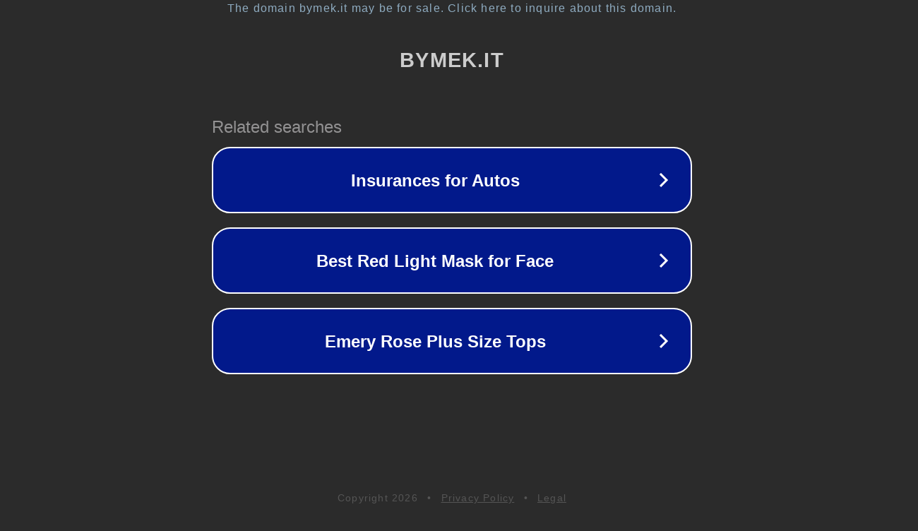

--- FILE ---
content_type: text/html; charset=utf-8
request_url: http://www.bymek.it/cookie-law/16-blog/sant-elpidio-a-mare-e-dintorni/75-il-mio-paese.html
body_size: 1134
content:
<!doctype html>
<html data-adblockkey="MFwwDQYJKoZIhvcNAQEBBQADSwAwSAJBANDrp2lz7AOmADaN8tA50LsWcjLFyQFcb/P2Txc58oYOeILb3vBw7J6f4pamkAQVSQuqYsKx3YzdUHCvbVZvFUsCAwEAAQ==_y3rZA/IfdusZ6AQarSCHB8jDUHnQgNe6zAh1prAwbN5cMdpvRJEdx2g1/1ehvN693Y68ZAfmfmqHHXhCyxOJVg==" lang="en" style="background: #2B2B2B;">
<head>
    <meta charset="utf-8">
    <meta name="viewport" content="width=device-width, initial-scale=1">
    <link rel="icon" href="[data-uri]">
    <link rel="preconnect" href="https://www.google.com" crossorigin>
</head>
<body>
<div id="target" style="opacity: 0"></div>
<script>window.park = "[base64]";</script>
<script src="/bWjjGGspV.js"></script>
</body>
</html>


--- FILE ---
content_type: text/html; charset=UTF-8
request_url: https://syndicatedsearch.goog/afs/ads?sjk=q%2F11mQLRSeeLzDKXyhjlGA%3D%3D&adtest=off&psid=3113057640&pcsa=false&channel=pid-bodis-gcontrol97%2Cpid-bodis-gcontrol104%2Cpid-bodis-gcontrol418%2Cpid-bodis-gcontrol152%2Cpid-bodis-gcontrol162&client=dp-bodis30_3ph&r=m&hl=en&ivt=1&rpbu=http%3A%2F%2Fwww.bymek.it%2F%3Fcaf%3D1%26bpt%3D345&type=3&swp=as-drid-2907541222123037&oe=UTF-8&ie=UTF-8&fexp=21404%2C17300003%2C17301437%2C17301439%2C17301442%2C17301266%2C72717108&format=r3&nocache=6501769661122297&num=0&output=afd_ads&domain_name=www.bymek.it&v=3&bsl=8&pac=0&u_his=2&u_tz=0&dt=1769661122298&u_w=1280&u_h=720&biw=1280&bih=720&psw=1280&psh=648&frm=0&uio=-&cont=rs&drt=0&jsid=caf&jsv=861291464&rurl=http%3A%2F%2Fwww.bymek.it%2Fcookie-law%2F16-blog%2Fsant-elpidio-a-mare-e-dintorni%2F75-il-mio-paese.html
body_size: 2847
content:
<!doctype html><html lang="en"> <head> <style id="ssr-boilerplate">body{-webkit-text-size-adjust:100%; font-family:arial,sans-serif; margin:0;}.sHcrWd{-webkit-box-flex:0 0; -webkit-flex-shrink:0; flex-shrink:0;max-width:100%;}.LV2Sye:last-child, .sHcrWd:last-child{-webkit-box-flex:1 0; -webkit-flex-shrink:1; flex-shrink:1;}.UOyK3b{text-decoration:none; text-transform:none; color:inherit; display:inline-block;}.LV2Sye{-webkit-box-flex:0 0; -webkit-flex-shrink:0; flex-shrink:0;display:inline-block; overflow:hidden; text-transform:none;}.MMayP{border:none; max-width:100%; max-height:100%;}.TmRJHc{display:-ms-flexbox; display:-webkit-box; display:-webkit-flex; display:flex;-ms-flex-align:start; -webkit-box-align:start; -webkit-align-items:flex-start; align-items:flex-start;box-sizing:border-box; overflow:hidden;}.icw1Yc{-webkit-box-flex:1 0; -webkit-flex-shrink:1; flex-shrink:1;}.zsBLNe>span:last-child, .zsBLNe>div:last-child, .yHAVQb, .yHAVQb:last-child{-webkit-box-flex:0 0; -webkit-flex-shrink:0; flex-shrink:0;}.ky06S{-ms-overflow-style:none; scrollbar-width:none;}.ky06S::-webkit-scrollbar{display:none;}.BNK20b{position:relative; display:inline-block;}.huVl0{position:absolute; top:0; left:0; height:100%; background-repeat:no-repeat; background-size:auto 100%;}.KysDad{display:block;}.UiQH6{display:-ms-flexbox; display:-webkit-box; display:-webkit-flex; display:flex;-ms-flex-align:center; -webkit-box-align:center; -webkit-align-items:center; align-items:center;-ms-flex-pack:center; -webkit-box-pack:center; -webkit-justify-content:center; justify-content:center;}.ybpNif{box-sizing:border-box; max-width:100%; max-height:100%; overflow:hidden;display:-ms-flexbox; display:-webkit-box; display:-webkit-flex; display:flex;-ms-flex-align:center; -webkit-box-align:center; -webkit-align-items:center; align-items:center;-ms-flex-pack:center; -webkit-box-pack:center; -webkit-justify-content:center; justify-content:center;}.Tstkue{text-overflow:ellipsis; white-space:nowrap;}.Bwt4kf{-ms-flex-negative:1; max-width: 100%;}.WKffme{overflow:hidden;}.d6Jkrc{white-space:nowrap;}.OC72Bc{cursor:pointer;}.ahzJHb{display:none; position:absolute; z-index:1;}.jvbvpf>div:not(.ahzJHb) {display:-webkit-inline-box; display:-moz-inline-box; display:-ms-inline-flexbox; display:-webkit-inline-flex; display:inline-flex; vertical-align:middle;}.jvbvpf.topAlign>div{vertical-align:top;}.jvbvpf.centerAlign>div{vertical-align:middle;}.jvbvpf.bottomAlign>div{vertical-align:bottom;}.jvbvpf>span, .jvbvpf>a, .jvbvpf>img, .jvbvpf{display:inline; vertical-align:middle;}.tQtune:nth-of-type(5n+1) > .aTgTLb,.tQtuneF6QhMc:nth-of-type(5n+1) > .aTgTLbF6QhMc{border-left: #1f8a70 7px solid;}.zK4U ~ .tQtune:nth-of-type(5n+2) > .aTgTLb,.zK4UF6QhMc ~ .tQtuneF6QhMc:nth-of-type(5n+2) > .aTgTLbF6QhMc{border-left: #1f8a70 7px solid;}.tQtune:nth-of-type(5n+3) > .aTgTLb,.tQtuneF6QhMc:nth-of-type(5n+3) > .aTgTLbF6QhMc{border-left: #bedb39 7px solid;}.zK4U ~ .tQtune:nth-of-type(5n+4) > .aTgTLb,.zK4UF6QhMc ~ .tQtuneF6QhMc:nth-of-type(5n+4) > .aTgTLbF6QhMc{border-left: #bedb39 7px solid;}.tQtune:nth-of-type(5n+5) > .aTgTLb,.tQtuneF6QhMc:nth-of-type(5n+5) > .aTgTLbF6QhMc{border-left: #ffe11a 7px solid;}.zK4U ~ .tQtune:nth-of-type(5n+6) > .aTgTLb,.zK4UF6QhMc ~ .tQtuneF6QhMc:nth-of-type(5n+6) > .aTgTLbF6QhMc{border-left: #ffe11a 7px solid;}.tQtune:nth-of-type(5n+2) > .aTgTLb,.tQtuneF6QhMc:nth-of-type(5n+2) > .aTgTLbF6QhMc{border-left: #fd7400 7px solid;}.zK4U ~ .tQtune:nth-of-type(5n+3) > .aTgTLb,.zK4UF6QhMc ~ .tQtuneF6QhMc:nth-of-type(5n+3) > .aTgTLbF6QhMc{border-left: #fd7400 7px solid;}.tQtune:nth-of-type(5n+4) > .aTgTLb,.tQtuneF6QhMc:nth-of-type(5n+4) > .aTgTLbF6QhMc{border-left: #004358 7px solid;}.zK4U ~ .tQtune:nth-of-type(5n+5) > .aTgTLb,.zK4UF6QhMc ~ .tQtuneF6QhMc:nth-of-type(5n+5) > .aTgTLbF6QhMc{border-left: #004358 7px solid;}.lRn8mb{cursor:pointer;}.tvWnob,.tvWnobF6QhMc{display:inline; text-transform:inherit;}.Du6a4c{-ms-flex-align:start; -webkit-box-align:start; -webkit-align-items:flex-start; align-items:flex-start;}.OQwuld{-ms-flex-align:end; -webkit-box-align:end; -webkit-align-items:flex-end; align-items:flex-end;}.R6egAd{-ms-flex-align:center; -webkit-box-align:center; -webkit-align-items:center; align-items:center;}.XIfqad{-ms-flex-align:stretch; -webkit-box-align:stretch; -webkit-align-items:stretch; align-items:stretch;}.sIom6d{-ms-flex-pack:start; -webkit-box-pack:start; -webkit-justify-content:flex-start; justify-content:flex-start;}.VNXdgd{-ms-flex-pack:center; -webkit-box-pack:center; -webkit-justify-content:center; justify-content:center;}.UpPloe{-ms-flex-pack:end; -webkit-box-pack:end; -webkit-justify-content:flex-end; justify-content:flex-end;}</style>  <style>.tQtuneF6QhMc{width:100%; -ms-flex-negative:1;-webkit-box-flex:1 0; -webkit-flex-shrink:1; flex-shrink:1;}.f4o1BfF6QhMc{font-weight:700;background-color:#02198b;border-radius:26px;border:2px solid #ffffff;font-family:Arial,arial,sans-serif;font-size:24px;line-height:41px;margin-bottom:10px;margin-left:10px;margin-right:10px;margin-top:10px;padding-bottom:20px;padding-left:13px;padding-right:13px;padding-top:20px;color:#ffffff;width:100%; -ms-flex-negative:1;-webkit-box-flex:1 0; -webkit-flex-shrink:1; flex-shrink:1;}.f4o1BfF6QhMc:hover{font-weight:700;background-color:#011059;text-decoration:underline;}.ZW53gdF6QhMc{margin-left:2px;width:100%; -ms-flex-negative:1;-webkit-box-flex:1 0; -webkit-flex-shrink:1; flex-shrink:1;}.hka3pdF6QhMc{border-radius:16px;height:0px;width:0px;}.jiAaJcF6QhMc{background-color:#2b2b2b;border-radius:2px;font-size:24px;line-height:26px;margin-bottom:5px;margin-left:10px;color:#929192;}.sy34fF6QhMc{background-color:#2b2b2b;height:100%;}.l5LdTeF6QhMc{border-radius:12px;height:50px;width:50px;}.tvWnobF6QhMc{font-weight:700;}.zK4UF6QhMc{width:100%; -ms-flex-negative:1;-webkit-box-flex:1 0; -webkit-flex-shrink:1; flex-shrink:1;}.jiAaJcF6QhMc{background-color:#2b2b2b;border-radius:2px;font-size:24px;line-height:26px;margin-bottom:5px;margin-left:10px;color:#929192;}.sy34fF6QhMc{background-color:#2b2b2b;padding-bottom:0px;padding-right:0px;}</style> <meta content="NOINDEX, NOFOLLOW" name="ROBOTS"> <meta content="telephone=no" name="format-detection"> <meta content="origin" name="referrer">    </head> <body>  <div id="adBlock">   <div id="ssrad-master" data-csa-needs-processing="1" data-num-ads="3" class="cjTxMb"><div class="TmRJHc sHcrWd sy34fF6QhMc" style="-ms-flex-direction:row; -webkit-box-orient:horizontal; -webkit-flex-direction:row; flex-direction:row;-ms-flex-pack:start; -webkit-box-pack:start; -webkit-justify-content:flex-start; justify-content:flex-start;-ms-flex-align:start; -webkit-box-align:start; -webkit-align-items:flex-start; align-items:flex-start;-ms-flex-wrap:wrap; -webkit-flex-wrap:wrap; flex-wrap:wrap;" data-ad-container="1"><div class="TmRJHc sHcrWd zK4UF6QhMc" style="-ms-flex-direction:row; -webkit-box-orient:horizontal; -webkit-flex-direction:row; flex-direction:row;"><span class="Bwt4kf jiAaJcF6QhMc LV2Sye">Related searches</span></div><div id="tnRWte" class="TmRJHc sHcrWd clicktrackedAd_js tQtune tQtuneF6QhMc" style="-ms-flex-direction:row; -webkit-box-orient:horizontal; -webkit-flex-direction:row; flex-direction:row;"><a href="http://www.bymek.it/?caf=1&amp;bpt=345&amp;query=Insurances+for+Autos&amp;afdToken=[base64]&amp;pcsa=false" data-nb="0" target="_top" class="TmRJHc UOyK3b f4o1BfF6QhMc" style="-ms-flex-direction:row; -webkit-box-orient:horizontal; -webkit-flex-direction:row; flex-direction:row;-ms-flex-pack:start; -webkit-box-pack:start; -webkit-justify-content:flex-start; justify-content:flex-start;-ms-flex-align:center; -webkit-box-align:center; -webkit-align-items:center; align-items:center;"><div class="TmRJHc sHcrWd rWnwqdF6QhMc" style="-ms-flex-direction:row; -webkit-box-orient:horizontal; -webkit-flex-direction:row; flex-direction:row;-ms-flex-pack:center; -webkit-box-pack:center; -webkit-justify-content:center; justify-content:center;-ms-flex-align:center; -webkit-box-align:center; -webkit-align-items:center; align-items:center;"><div class="TmRJHc sHcrWd" style="-ms-flex-direction:row; -webkit-box-orient:horizontal; -webkit-flex-direction:row; flex-direction:row;"><div aria-hidden="true" tabindex="-1" class="sHcrWd ybpNif hka3pdF6QhMc"><img src="https://afs.googleusercontent.com/ad_icons/standard/publisher_icon_image/chevron.svg?c=%2302198b" alt="" loading="lazy" class="MMayP"></div></div></div><div class="TmRJHc sHcrWd ZW53gdF6QhMc" style="-ms-flex-direction:row; -webkit-box-orient:horizontal; -webkit-flex-direction:row; flex-direction:row;-ms-flex-pack:center; -webkit-box-pack:center; -webkit-justify-content:center; justify-content:center;-ms-flex-align:center; -webkit-box-align:center; -webkit-align-items:center; align-items:center;"><span data-lines="1" data-truncate="0" class="WKffme Tstkue zYXMleF6QhMc LV2Sye">Insurances for Autos</span></div><div aria-hidden="true" tabindex="-1" class="sHcrWd ybpNif l5LdTeF6QhMc yHAVQb"><img src="https://afs.googleusercontent.com/ad_icons/standard/publisher_icon_image/chevron.svg?c=%23ffffff" alt="" loading="lazy" class="MMayP"></div></a></div><div id="kQ8cBb" class="TmRJHc sHcrWd clicktrackedAd_js tQtune tQtuneF6QhMc" style="-ms-flex-direction:row; -webkit-box-orient:horizontal; -webkit-flex-direction:row; flex-direction:row;"><a href="http://www.bymek.it/?caf=1&amp;bpt=345&amp;query=Best+Red+Light+Mask+for+Face&amp;afdToken=[base64]&amp;pcsa=false" data-nb="0" target="_top" class="TmRJHc UOyK3b f4o1BfF6QhMc" style="-ms-flex-direction:row; -webkit-box-orient:horizontal; -webkit-flex-direction:row; flex-direction:row;-ms-flex-pack:start; -webkit-box-pack:start; -webkit-justify-content:flex-start; justify-content:flex-start;-ms-flex-align:center; -webkit-box-align:center; -webkit-align-items:center; align-items:center;"><div class="TmRJHc sHcrWd rWnwqdF6QhMc" style="-ms-flex-direction:row; -webkit-box-orient:horizontal; -webkit-flex-direction:row; flex-direction:row;-ms-flex-pack:center; -webkit-box-pack:center; -webkit-justify-content:center; justify-content:center;-ms-flex-align:center; -webkit-box-align:center; -webkit-align-items:center; align-items:center;"><div class="TmRJHc sHcrWd" style="-ms-flex-direction:row; -webkit-box-orient:horizontal; -webkit-flex-direction:row; flex-direction:row;"><div aria-hidden="true" tabindex="-1" class="sHcrWd ybpNif hka3pdF6QhMc"><img src="https://afs.googleusercontent.com/ad_icons/standard/publisher_icon_image/chevron.svg?c=%2302198b" alt="" loading="lazy" class="MMayP"></div></div></div><div class="TmRJHc sHcrWd ZW53gdF6QhMc" style="-ms-flex-direction:row; -webkit-box-orient:horizontal; -webkit-flex-direction:row; flex-direction:row;-ms-flex-pack:center; -webkit-box-pack:center; -webkit-justify-content:center; justify-content:center;-ms-flex-align:center; -webkit-box-align:center; -webkit-align-items:center; align-items:center;"><span data-lines="1" data-truncate="0" class="WKffme Tstkue zYXMleF6QhMc LV2Sye">Best Red Light Mask for Face</span></div><div aria-hidden="true" tabindex="-1" class="sHcrWd ybpNif l5LdTeF6QhMc yHAVQb"><img src="https://afs.googleusercontent.com/ad_icons/standard/publisher_icon_image/chevron.svg?c=%23ffffff" alt="" loading="lazy" class="MMayP"></div></a></div><div id="FLkQ0" class="TmRJHc sHcrWd clicktrackedAd_js tQtune tQtuneF6QhMc" style="-ms-flex-direction:row; -webkit-box-orient:horizontal; -webkit-flex-direction:row; flex-direction:row;"><a href="http://www.bymek.it/?caf=1&amp;bpt=345&amp;query=Emery+Rose+Plus+Size+Tops&amp;afdToken=[base64]&amp;pcsa=false" data-nb="0" target="_top" class="TmRJHc UOyK3b f4o1BfF6QhMc" style="-ms-flex-direction:row; -webkit-box-orient:horizontal; -webkit-flex-direction:row; flex-direction:row;-ms-flex-pack:start; -webkit-box-pack:start; -webkit-justify-content:flex-start; justify-content:flex-start;-ms-flex-align:center; -webkit-box-align:center; -webkit-align-items:center; align-items:center;"><div class="TmRJHc sHcrWd rWnwqdF6QhMc" style="-ms-flex-direction:row; -webkit-box-orient:horizontal; -webkit-flex-direction:row; flex-direction:row;-ms-flex-pack:center; -webkit-box-pack:center; -webkit-justify-content:center; justify-content:center;-ms-flex-align:center; -webkit-box-align:center; -webkit-align-items:center; align-items:center;"><div class="TmRJHc sHcrWd" style="-ms-flex-direction:row; -webkit-box-orient:horizontal; -webkit-flex-direction:row; flex-direction:row;"><div aria-hidden="true" tabindex="-1" class="sHcrWd ybpNif hka3pdF6QhMc"><img src="https://afs.googleusercontent.com/ad_icons/standard/publisher_icon_image/chevron.svg?c=%2302198b" alt="" loading="lazy" class="MMayP"></div></div></div><div class="TmRJHc sHcrWd ZW53gdF6QhMc" style="-ms-flex-direction:row; -webkit-box-orient:horizontal; -webkit-flex-direction:row; flex-direction:row;-ms-flex-pack:center; -webkit-box-pack:center; -webkit-justify-content:center; justify-content:center;-ms-flex-align:center; -webkit-box-align:center; -webkit-align-items:center; align-items:center;"><span data-lines="1" data-truncate="0" class="WKffme Tstkue zYXMleF6QhMc LV2Sye">Emery Rose Plus Size Tops</span></div><div aria-hidden="true" tabindex="-1" class="sHcrWd ybpNif l5LdTeF6QhMc yHAVQb"><img src="https://afs.googleusercontent.com/ad_icons/standard/publisher_icon_image/chevron.svg?c=%23ffffff" alt="" loading="lazy" class="MMayP"></div></a></div></div></div> </div> <div id="ssrab" style="display:none;"><!--leader-content--></div> <script nonce="tYxwIcbU9Kryb_wsMaxluw">window.AFS_AD_REQUEST_RETURN_TIME_ = Date.now();window.IS_GOOGLE_AFS_IFRAME_ = true;function populate(el) { var adBlock = document.getElementById("adBlock"); adBlock.innerHTML += el;}
var IS_GOOGLE_AFS_IFRAME_ = true;
var ad_json = {"caps":[{"n":"queryId","v":"wuJ6af_wJfO_nboPr-PCiQo"}],"rs_attr":{"t":"Related Links","u":""},"gd":{"ff":{"fd":"swap","eiell":true,"pcsbs":"44","pcsbp":"8","eco":true,"esb":true},"cd":{"pid":"dp-bodis30_3ph","eawp":"partner-dp-bodis30_3ph","qi":"wuJ6af_wJfO_nboPr-PCiQo"},"pc":{"ct":true},"dc":{"d":true}}};</script> <script src="/adsense/domains/caf.js?pac=0" type="text/javascript" nonce="tYxwIcbU9Kryb_wsMaxluw"></script>  </body> </html>